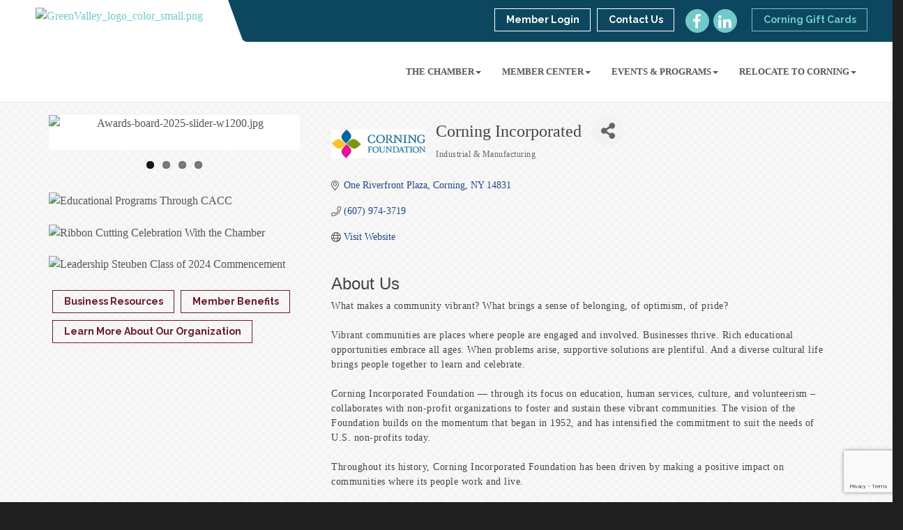

--- FILE ---
content_type: text/html; charset=utf-8
request_url: https://www.google.com/recaptcha/enterprise/anchor?ar=1&k=6LfI_T8rAAAAAMkWHrLP_GfSf3tLy9tKa839wcWa&co=aHR0cHM6Ly93d3cuY29ybmluZ255LmNvbTo0NDM.&hl=en&v=N67nZn4AqZkNcbeMu4prBgzg&size=invisible&anchor-ms=20000&execute-ms=30000&cb=ih5irjet9ncq
body_size: 48622
content:
<!DOCTYPE HTML><html dir="ltr" lang="en"><head><meta http-equiv="Content-Type" content="text/html; charset=UTF-8">
<meta http-equiv="X-UA-Compatible" content="IE=edge">
<title>reCAPTCHA</title>
<style type="text/css">
/* cyrillic-ext */
@font-face {
  font-family: 'Roboto';
  font-style: normal;
  font-weight: 400;
  font-stretch: 100%;
  src: url(//fonts.gstatic.com/s/roboto/v48/KFO7CnqEu92Fr1ME7kSn66aGLdTylUAMa3GUBHMdazTgWw.woff2) format('woff2');
  unicode-range: U+0460-052F, U+1C80-1C8A, U+20B4, U+2DE0-2DFF, U+A640-A69F, U+FE2E-FE2F;
}
/* cyrillic */
@font-face {
  font-family: 'Roboto';
  font-style: normal;
  font-weight: 400;
  font-stretch: 100%;
  src: url(//fonts.gstatic.com/s/roboto/v48/KFO7CnqEu92Fr1ME7kSn66aGLdTylUAMa3iUBHMdazTgWw.woff2) format('woff2');
  unicode-range: U+0301, U+0400-045F, U+0490-0491, U+04B0-04B1, U+2116;
}
/* greek-ext */
@font-face {
  font-family: 'Roboto';
  font-style: normal;
  font-weight: 400;
  font-stretch: 100%;
  src: url(//fonts.gstatic.com/s/roboto/v48/KFO7CnqEu92Fr1ME7kSn66aGLdTylUAMa3CUBHMdazTgWw.woff2) format('woff2');
  unicode-range: U+1F00-1FFF;
}
/* greek */
@font-face {
  font-family: 'Roboto';
  font-style: normal;
  font-weight: 400;
  font-stretch: 100%;
  src: url(//fonts.gstatic.com/s/roboto/v48/KFO7CnqEu92Fr1ME7kSn66aGLdTylUAMa3-UBHMdazTgWw.woff2) format('woff2');
  unicode-range: U+0370-0377, U+037A-037F, U+0384-038A, U+038C, U+038E-03A1, U+03A3-03FF;
}
/* math */
@font-face {
  font-family: 'Roboto';
  font-style: normal;
  font-weight: 400;
  font-stretch: 100%;
  src: url(//fonts.gstatic.com/s/roboto/v48/KFO7CnqEu92Fr1ME7kSn66aGLdTylUAMawCUBHMdazTgWw.woff2) format('woff2');
  unicode-range: U+0302-0303, U+0305, U+0307-0308, U+0310, U+0312, U+0315, U+031A, U+0326-0327, U+032C, U+032F-0330, U+0332-0333, U+0338, U+033A, U+0346, U+034D, U+0391-03A1, U+03A3-03A9, U+03B1-03C9, U+03D1, U+03D5-03D6, U+03F0-03F1, U+03F4-03F5, U+2016-2017, U+2034-2038, U+203C, U+2040, U+2043, U+2047, U+2050, U+2057, U+205F, U+2070-2071, U+2074-208E, U+2090-209C, U+20D0-20DC, U+20E1, U+20E5-20EF, U+2100-2112, U+2114-2115, U+2117-2121, U+2123-214F, U+2190, U+2192, U+2194-21AE, U+21B0-21E5, U+21F1-21F2, U+21F4-2211, U+2213-2214, U+2216-22FF, U+2308-230B, U+2310, U+2319, U+231C-2321, U+2336-237A, U+237C, U+2395, U+239B-23B7, U+23D0, U+23DC-23E1, U+2474-2475, U+25AF, U+25B3, U+25B7, U+25BD, U+25C1, U+25CA, U+25CC, U+25FB, U+266D-266F, U+27C0-27FF, U+2900-2AFF, U+2B0E-2B11, U+2B30-2B4C, U+2BFE, U+3030, U+FF5B, U+FF5D, U+1D400-1D7FF, U+1EE00-1EEFF;
}
/* symbols */
@font-face {
  font-family: 'Roboto';
  font-style: normal;
  font-weight: 400;
  font-stretch: 100%;
  src: url(//fonts.gstatic.com/s/roboto/v48/KFO7CnqEu92Fr1ME7kSn66aGLdTylUAMaxKUBHMdazTgWw.woff2) format('woff2');
  unicode-range: U+0001-000C, U+000E-001F, U+007F-009F, U+20DD-20E0, U+20E2-20E4, U+2150-218F, U+2190, U+2192, U+2194-2199, U+21AF, U+21E6-21F0, U+21F3, U+2218-2219, U+2299, U+22C4-22C6, U+2300-243F, U+2440-244A, U+2460-24FF, U+25A0-27BF, U+2800-28FF, U+2921-2922, U+2981, U+29BF, U+29EB, U+2B00-2BFF, U+4DC0-4DFF, U+FFF9-FFFB, U+10140-1018E, U+10190-1019C, U+101A0, U+101D0-101FD, U+102E0-102FB, U+10E60-10E7E, U+1D2C0-1D2D3, U+1D2E0-1D37F, U+1F000-1F0FF, U+1F100-1F1AD, U+1F1E6-1F1FF, U+1F30D-1F30F, U+1F315, U+1F31C, U+1F31E, U+1F320-1F32C, U+1F336, U+1F378, U+1F37D, U+1F382, U+1F393-1F39F, U+1F3A7-1F3A8, U+1F3AC-1F3AF, U+1F3C2, U+1F3C4-1F3C6, U+1F3CA-1F3CE, U+1F3D4-1F3E0, U+1F3ED, U+1F3F1-1F3F3, U+1F3F5-1F3F7, U+1F408, U+1F415, U+1F41F, U+1F426, U+1F43F, U+1F441-1F442, U+1F444, U+1F446-1F449, U+1F44C-1F44E, U+1F453, U+1F46A, U+1F47D, U+1F4A3, U+1F4B0, U+1F4B3, U+1F4B9, U+1F4BB, U+1F4BF, U+1F4C8-1F4CB, U+1F4D6, U+1F4DA, U+1F4DF, U+1F4E3-1F4E6, U+1F4EA-1F4ED, U+1F4F7, U+1F4F9-1F4FB, U+1F4FD-1F4FE, U+1F503, U+1F507-1F50B, U+1F50D, U+1F512-1F513, U+1F53E-1F54A, U+1F54F-1F5FA, U+1F610, U+1F650-1F67F, U+1F687, U+1F68D, U+1F691, U+1F694, U+1F698, U+1F6AD, U+1F6B2, U+1F6B9-1F6BA, U+1F6BC, U+1F6C6-1F6CF, U+1F6D3-1F6D7, U+1F6E0-1F6EA, U+1F6F0-1F6F3, U+1F6F7-1F6FC, U+1F700-1F7FF, U+1F800-1F80B, U+1F810-1F847, U+1F850-1F859, U+1F860-1F887, U+1F890-1F8AD, U+1F8B0-1F8BB, U+1F8C0-1F8C1, U+1F900-1F90B, U+1F93B, U+1F946, U+1F984, U+1F996, U+1F9E9, U+1FA00-1FA6F, U+1FA70-1FA7C, U+1FA80-1FA89, U+1FA8F-1FAC6, U+1FACE-1FADC, U+1FADF-1FAE9, U+1FAF0-1FAF8, U+1FB00-1FBFF;
}
/* vietnamese */
@font-face {
  font-family: 'Roboto';
  font-style: normal;
  font-weight: 400;
  font-stretch: 100%;
  src: url(//fonts.gstatic.com/s/roboto/v48/KFO7CnqEu92Fr1ME7kSn66aGLdTylUAMa3OUBHMdazTgWw.woff2) format('woff2');
  unicode-range: U+0102-0103, U+0110-0111, U+0128-0129, U+0168-0169, U+01A0-01A1, U+01AF-01B0, U+0300-0301, U+0303-0304, U+0308-0309, U+0323, U+0329, U+1EA0-1EF9, U+20AB;
}
/* latin-ext */
@font-face {
  font-family: 'Roboto';
  font-style: normal;
  font-weight: 400;
  font-stretch: 100%;
  src: url(//fonts.gstatic.com/s/roboto/v48/KFO7CnqEu92Fr1ME7kSn66aGLdTylUAMa3KUBHMdazTgWw.woff2) format('woff2');
  unicode-range: U+0100-02BA, U+02BD-02C5, U+02C7-02CC, U+02CE-02D7, U+02DD-02FF, U+0304, U+0308, U+0329, U+1D00-1DBF, U+1E00-1E9F, U+1EF2-1EFF, U+2020, U+20A0-20AB, U+20AD-20C0, U+2113, U+2C60-2C7F, U+A720-A7FF;
}
/* latin */
@font-face {
  font-family: 'Roboto';
  font-style: normal;
  font-weight: 400;
  font-stretch: 100%;
  src: url(//fonts.gstatic.com/s/roboto/v48/KFO7CnqEu92Fr1ME7kSn66aGLdTylUAMa3yUBHMdazQ.woff2) format('woff2');
  unicode-range: U+0000-00FF, U+0131, U+0152-0153, U+02BB-02BC, U+02C6, U+02DA, U+02DC, U+0304, U+0308, U+0329, U+2000-206F, U+20AC, U+2122, U+2191, U+2193, U+2212, U+2215, U+FEFF, U+FFFD;
}
/* cyrillic-ext */
@font-face {
  font-family: 'Roboto';
  font-style: normal;
  font-weight: 500;
  font-stretch: 100%;
  src: url(//fonts.gstatic.com/s/roboto/v48/KFO7CnqEu92Fr1ME7kSn66aGLdTylUAMa3GUBHMdazTgWw.woff2) format('woff2');
  unicode-range: U+0460-052F, U+1C80-1C8A, U+20B4, U+2DE0-2DFF, U+A640-A69F, U+FE2E-FE2F;
}
/* cyrillic */
@font-face {
  font-family: 'Roboto';
  font-style: normal;
  font-weight: 500;
  font-stretch: 100%;
  src: url(//fonts.gstatic.com/s/roboto/v48/KFO7CnqEu92Fr1ME7kSn66aGLdTylUAMa3iUBHMdazTgWw.woff2) format('woff2');
  unicode-range: U+0301, U+0400-045F, U+0490-0491, U+04B0-04B1, U+2116;
}
/* greek-ext */
@font-face {
  font-family: 'Roboto';
  font-style: normal;
  font-weight: 500;
  font-stretch: 100%;
  src: url(//fonts.gstatic.com/s/roboto/v48/KFO7CnqEu92Fr1ME7kSn66aGLdTylUAMa3CUBHMdazTgWw.woff2) format('woff2');
  unicode-range: U+1F00-1FFF;
}
/* greek */
@font-face {
  font-family: 'Roboto';
  font-style: normal;
  font-weight: 500;
  font-stretch: 100%;
  src: url(//fonts.gstatic.com/s/roboto/v48/KFO7CnqEu92Fr1ME7kSn66aGLdTylUAMa3-UBHMdazTgWw.woff2) format('woff2');
  unicode-range: U+0370-0377, U+037A-037F, U+0384-038A, U+038C, U+038E-03A1, U+03A3-03FF;
}
/* math */
@font-face {
  font-family: 'Roboto';
  font-style: normal;
  font-weight: 500;
  font-stretch: 100%;
  src: url(//fonts.gstatic.com/s/roboto/v48/KFO7CnqEu92Fr1ME7kSn66aGLdTylUAMawCUBHMdazTgWw.woff2) format('woff2');
  unicode-range: U+0302-0303, U+0305, U+0307-0308, U+0310, U+0312, U+0315, U+031A, U+0326-0327, U+032C, U+032F-0330, U+0332-0333, U+0338, U+033A, U+0346, U+034D, U+0391-03A1, U+03A3-03A9, U+03B1-03C9, U+03D1, U+03D5-03D6, U+03F0-03F1, U+03F4-03F5, U+2016-2017, U+2034-2038, U+203C, U+2040, U+2043, U+2047, U+2050, U+2057, U+205F, U+2070-2071, U+2074-208E, U+2090-209C, U+20D0-20DC, U+20E1, U+20E5-20EF, U+2100-2112, U+2114-2115, U+2117-2121, U+2123-214F, U+2190, U+2192, U+2194-21AE, U+21B0-21E5, U+21F1-21F2, U+21F4-2211, U+2213-2214, U+2216-22FF, U+2308-230B, U+2310, U+2319, U+231C-2321, U+2336-237A, U+237C, U+2395, U+239B-23B7, U+23D0, U+23DC-23E1, U+2474-2475, U+25AF, U+25B3, U+25B7, U+25BD, U+25C1, U+25CA, U+25CC, U+25FB, U+266D-266F, U+27C0-27FF, U+2900-2AFF, U+2B0E-2B11, U+2B30-2B4C, U+2BFE, U+3030, U+FF5B, U+FF5D, U+1D400-1D7FF, U+1EE00-1EEFF;
}
/* symbols */
@font-face {
  font-family: 'Roboto';
  font-style: normal;
  font-weight: 500;
  font-stretch: 100%;
  src: url(//fonts.gstatic.com/s/roboto/v48/KFO7CnqEu92Fr1ME7kSn66aGLdTylUAMaxKUBHMdazTgWw.woff2) format('woff2');
  unicode-range: U+0001-000C, U+000E-001F, U+007F-009F, U+20DD-20E0, U+20E2-20E4, U+2150-218F, U+2190, U+2192, U+2194-2199, U+21AF, U+21E6-21F0, U+21F3, U+2218-2219, U+2299, U+22C4-22C6, U+2300-243F, U+2440-244A, U+2460-24FF, U+25A0-27BF, U+2800-28FF, U+2921-2922, U+2981, U+29BF, U+29EB, U+2B00-2BFF, U+4DC0-4DFF, U+FFF9-FFFB, U+10140-1018E, U+10190-1019C, U+101A0, U+101D0-101FD, U+102E0-102FB, U+10E60-10E7E, U+1D2C0-1D2D3, U+1D2E0-1D37F, U+1F000-1F0FF, U+1F100-1F1AD, U+1F1E6-1F1FF, U+1F30D-1F30F, U+1F315, U+1F31C, U+1F31E, U+1F320-1F32C, U+1F336, U+1F378, U+1F37D, U+1F382, U+1F393-1F39F, U+1F3A7-1F3A8, U+1F3AC-1F3AF, U+1F3C2, U+1F3C4-1F3C6, U+1F3CA-1F3CE, U+1F3D4-1F3E0, U+1F3ED, U+1F3F1-1F3F3, U+1F3F5-1F3F7, U+1F408, U+1F415, U+1F41F, U+1F426, U+1F43F, U+1F441-1F442, U+1F444, U+1F446-1F449, U+1F44C-1F44E, U+1F453, U+1F46A, U+1F47D, U+1F4A3, U+1F4B0, U+1F4B3, U+1F4B9, U+1F4BB, U+1F4BF, U+1F4C8-1F4CB, U+1F4D6, U+1F4DA, U+1F4DF, U+1F4E3-1F4E6, U+1F4EA-1F4ED, U+1F4F7, U+1F4F9-1F4FB, U+1F4FD-1F4FE, U+1F503, U+1F507-1F50B, U+1F50D, U+1F512-1F513, U+1F53E-1F54A, U+1F54F-1F5FA, U+1F610, U+1F650-1F67F, U+1F687, U+1F68D, U+1F691, U+1F694, U+1F698, U+1F6AD, U+1F6B2, U+1F6B9-1F6BA, U+1F6BC, U+1F6C6-1F6CF, U+1F6D3-1F6D7, U+1F6E0-1F6EA, U+1F6F0-1F6F3, U+1F6F7-1F6FC, U+1F700-1F7FF, U+1F800-1F80B, U+1F810-1F847, U+1F850-1F859, U+1F860-1F887, U+1F890-1F8AD, U+1F8B0-1F8BB, U+1F8C0-1F8C1, U+1F900-1F90B, U+1F93B, U+1F946, U+1F984, U+1F996, U+1F9E9, U+1FA00-1FA6F, U+1FA70-1FA7C, U+1FA80-1FA89, U+1FA8F-1FAC6, U+1FACE-1FADC, U+1FADF-1FAE9, U+1FAF0-1FAF8, U+1FB00-1FBFF;
}
/* vietnamese */
@font-face {
  font-family: 'Roboto';
  font-style: normal;
  font-weight: 500;
  font-stretch: 100%;
  src: url(//fonts.gstatic.com/s/roboto/v48/KFO7CnqEu92Fr1ME7kSn66aGLdTylUAMa3OUBHMdazTgWw.woff2) format('woff2');
  unicode-range: U+0102-0103, U+0110-0111, U+0128-0129, U+0168-0169, U+01A0-01A1, U+01AF-01B0, U+0300-0301, U+0303-0304, U+0308-0309, U+0323, U+0329, U+1EA0-1EF9, U+20AB;
}
/* latin-ext */
@font-face {
  font-family: 'Roboto';
  font-style: normal;
  font-weight: 500;
  font-stretch: 100%;
  src: url(//fonts.gstatic.com/s/roboto/v48/KFO7CnqEu92Fr1ME7kSn66aGLdTylUAMa3KUBHMdazTgWw.woff2) format('woff2');
  unicode-range: U+0100-02BA, U+02BD-02C5, U+02C7-02CC, U+02CE-02D7, U+02DD-02FF, U+0304, U+0308, U+0329, U+1D00-1DBF, U+1E00-1E9F, U+1EF2-1EFF, U+2020, U+20A0-20AB, U+20AD-20C0, U+2113, U+2C60-2C7F, U+A720-A7FF;
}
/* latin */
@font-face {
  font-family: 'Roboto';
  font-style: normal;
  font-weight: 500;
  font-stretch: 100%;
  src: url(//fonts.gstatic.com/s/roboto/v48/KFO7CnqEu92Fr1ME7kSn66aGLdTylUAMa3yUBHMdazQ.woff2) format('woff2');
  unicode-range: U+0000-00FF, U+0131, U+0152-0153, U+02BB-02BC, U+02C6, U+02DA, U+02DC, U+0304, U+0308, U+0329, U+2000-206F, U+20AC, U+2122, U+2191, U+2193, U+2212, U+2215, U+FEFF, U+FFFD;
}
/* cyrillic-ext */
@font-face {
  font-family: 'Roboto';
  font-style: normal;
  font-weight: 900;
  font-stretch: 100%;
  src: url(//fonts.gstatic.com/s/roboto/v48/KFO7CnqEu92Fr1ME7kSn66aGLdTylUAMa3GUBHMdazTgWw.woff2) format('woff2');
  unicode-range: U+0460-052F, U+1C80-1C8A, U+20B4, U+2DE0-2DFF, U+A640-A69F, U+FE2E-FE2F;
}
/* cyrillic */
@font-face {
  font-family: 'Roboto';
  font-style: normal;
  font-weight: 900;
  font-stretch: 100%;
  src: url(//fonts.gstatic.com/s/roboto/v48/KFO7CnqEu92Fr1ME7kSn66aGLdTylUAMa3iUBHMdazTgWw.woff2) format('woff2');
  unicode-range: U+0301, U+0400-045F, U+0490-0491, U+04B0-04B1, U+2116;
}
/* greek-ext */
@font-face {
  font-family: 'Roboto';
  font-style: normal;
  font-weight: 900;
  font-stretch: 100%;
  src: url(//fonts.gstatic.com/s/roboto/v48/KFO7CnqEu92Fr1ME7kSn66aGLdTylUAMa3CUBHMdazTgWw.woff2) format('woff2');
  unicode-range: U+1F00-1FFF;
}
/* greek */
@font-face {
  font-family: 'Roboto';
  font-style: normal;
  font-weight: 900;
  font-stretch: 100%;
  src: url(//fonts.gstatic.com/s/roboto/v48/KFO7CnqEu92Fr1ME7kSn66aGLdTylUAMa3-UBHMdazTgWw.woff2) format('woff2');
  unicode-range: U+0370-0377, U+037A-037F, U+0384-038A, U+038C, U+038E-03A1, U+03A3-03FF;
}
/* math */
@font-face {
  font-family: 'Roboto';
  font-style: normal;
  font-weight: 900;
  font-stretch: 100%;
  src: url(//fonts.gstatic.com/s/roboto/v48/KFO7CnqEu92Fr1ME7kSn66aGLdTylUAMawCUBHMdazTgWw.woff2) format('woff2');
  unicode-range: U+0302-0303, U+0305, U+0307-0308, U+0310, U+0312, U+0315, U+031A, U+0326-0327, U+032C, U+032F-0330, U+0332-0333, U+0338, U+033A, U+0346, U+034D, U+0391-03A1, U+03A3-03A9, U+03B1-03C9, U+03D1, U+03D5-03D6, U+03F0-03F1, U+03F4-03F5, U+2016-2017, U+2034-2038, U+203C, U+2040, U+2043, U+2047, U+2050, U+2057, U+205F, U+2070-2071, U+2074-208E, U+2090-209C, U+20D0-20DC, U+20E1, U+20E5-20EF, U+2100-2112, U+2114-2115, U+2117-2121, U+2123-214F, U+2190, U+2192, U+2194-21AE, U+21B0-21E5, U+21F1-21F2, U+21F4-2211, U+2213-2214, U+2216-22FF, U+2308-230B, U+2310, U+2319, U+231C-2321, U+2336-237A, U+237C, U+2395, U+239B-23B7, U+23D0, U+23DC-23E1, U+2474-2475, U+25AF, U+25B3, U+25B7, U+25BD, U+25C1, U+25CA, U+25CC, U+25FB, U+266D-266F, U+27C0-27FF, U+2900-2AFF, U+2B0E-2B11, U+2B30-2B4C, U+2BFE, U+3030, U+FF5B, U+FF5D, U+1D400-1D7FF, U+1EE00-1EEFF;
}
/* symbols */
@font-face {
  font-family: 'Roboto';
  font-style: normal;
  font-weight: 900;
  font-stretch: 100%;
  src: url(//fonts.gstatic.com/s/roboto/v48/KFO7CnqEu92Fr1ME7kSn66aGLdTylUAMaxKUBHMdazTgWw.woff2) format('woff2');
  unicode-range: U+0001-000C, U+000E-001F, U+007F-009F, U+20DD-20E0, U+20E2-20E4, U+2150-218F, U+2190, U+2192, U+2194-2199, U+21AF, U+21E6-21F0, U+21F3, U+2218-2219, U+2299, U+22C4-22C6, U+2300-243F, U+2440-244A, U+2460-24FF, U+25A0-27BF, U+2800-28FF, U+2921-2922, U+2981, U+29BF, U+29EB, U+2B00-2BFF, U+4DC0-4DFF, U+FFF9-FFFB, U+10140-1018E, U+10190-1019C, U+101A0, U+101D0-101FD, U+102E0-102FB, U+10E60-10E7E, U+1D2C0-1D2D3, U+1D2E0-1D37F, U+1F000-1F0FF, U+1F100-1F1AD, U+1F1E6-1F1FF, U+1F30D-1F30F, U+1F315, U+1F31C, U+1F31E, U+1F320-1F32C, U+1F336, U+1F378, U+1F37D, U+1F382, U+1F393-1F39F, U+1F3A7-1F3A8, U+1F3AC-1F3AF, U+1F3C2, U+1F3C4-1F3C6, U+1F3CA-1F3CE, U+1F3D4-1F3E0, U+1F3ED, U+1F3F1-1F3F3, U+1F3F5-1F3F7, U+1F408, U+1F415, U+1F41F, U+1F426, U+1F43F, U+1F441-1F442, U+1F444, U+1F446-1F449, U+1F44C-1F44E, U+1F453, U+1F46A, U+1F47D, U+1F4A3, U+1F4B0, U+1F4B3, U+1F4B9, U+1F4BB, U+1F4BF, U+1F4C8-1F4CB, U+1F4D6, U+1F4DA, U+1F4DF, U+1F4E3-1F4E6, U+1F4EA-1F4ED, U+1F4F7, U+1F4F9-1F4FB, U+1F4FD-1F4FE, U+1F503, U+1F507-1F50B, U+1F50D, U+1F512-1F513, U+1F53E-1F54A, U+1F54F-1F5FA, U+1F610, U+1F650-1F67F, U+1F687, U+1F68D, U+1F691, U+1F694, U+1F698, U+1F6AD, U+1F6B2, U+1F6B9-1F6BA, U+1F6BC, U+1F6C6-1F6CF, U+1F6D3-1F6D7, U+1F6E0-1F6EA, U+1F6F0-1F6F3, U+1F6F7-1F6FC, U+1F700-1F7FF, U+1F800-1F80B, U+1F810-1F847, U+1F850-1F859, U+1F860-1F887, U+1F890-1F8AD, U+1F8B0-1F8BB, U+1F8C0-1F8C1, U+1F900-1F90B, U+1F93B, U+1F946, U+1F984, U+1F996, U+1F9E9, U+1FA00-1FA6F, U+1FA70-1FA7C, U+1FA80-1FA89, U+1FA8F-1FAC6, U+1FACE-1FADC, U+1FADF-1FAE9, U+1FAF0-1FAF8, U+1FB00-1FBFF;
}
/* vietnamese */
@font-face {
  font-family: 'Roboto';
  font-style: normal;
  font-weight: 900;
  font-stretch: 100%;
  src: url(//fonts.gstatic.com/s/roboto/v48/KFO7CnqEu92Fr1ME7kSn66aGLdTylUAMa3OUBHMdazTgWw.woff2) format('woff2');
  unicode-range: U+0102-0103, U+0110-0111, U+0128-0129, U+0168-0169, U+01A0-01A1, U+01AF-01B0, U+0300-0301, U+0303-0304, U+0308-0309, U+0323, U+0329, U+1EA0-1EF9, U+20AB;
}
/* latin-ext */
@font-face {
  font-family: 'Roboto';
  font-style: normal;
  font-weight: 900;
  font-stretch: 100%;
  src: url(//fonts.gstatic.com/s/roboto/v48/KFO7CnqEu92Fr1ME7kSn66aGLdTylUAMa3KUBHMdazTgWw.woff2) format('woff2');
  unicode-range: U+0100-02BA, U+02BD-02C5, U+02C7-02CC, U+02CE-02D7, U+02DD-02FF, U+0304, U+0308, U+0329, U+1D00-1DBF, U+1E00-1E9F, U+1EF2-1EFF, U+2020, U+20A0-20AB, U+20AD-20C0, U+2113, U+2C60-2C7F, U+A720-A7FF;
}
/* latin */
@font-face {
  font-family: 'Roboto';
  font-style: normal;
  font-weight: 900;
  font-stretch: 100%;
  src: url(//fonts.gstatic.com/s/roboto/v48/KFO7CnqEu92Fr1ME7kSn66aGLdTylUAMa3yUBHMdazQ.woff2) format('woff2');
  unicode-range: U+0000-00FF, U+0131, U+0152-0153, U+02BB-02BC, U+02C6, U+02DA, U+02DC, U+0304, U+0308, U+0329, U+2000-206F, U+20AC, U+2122, U+2191, U+2193, U+2212, U+2215, U+FEFF, U+FFFD;
}

</style>
<link rel="stylesheet" type="text/css" href="https://www.gstatic.com/recaptcha/releases/N67nZn4AqZkNcbeMu4prBgzg/styles__ltr.css">
<script nonce="m-Ky1C6gQNlctwUvXFDORQ" type="text/javascript">window['__recaptcha_api'] = 'https://www.google.com/recaptcha/enterprise/';</script>
<script type="text/javascript" src="https://www.gstatic.com/recaptcha/releases/N67nZn4AqZkNcbeMu4prBgzg/recaptcha__en.js" nonce="m-Ky1C6gQNlctwUvXFDORQ">
      
    </script></head>
<body><div id="rc-anchor-alert" class="rc-anchor-alert"></div>
<input type="hidden" id="recaptcha-token" value="[base64]">
<script type="text/javascript" nonce="m-Ky1C6gQNlctwUvXFDORQ">
      recaptcha.anchor.Main.init("[\x22ainput\x22,[\x22bgdata\x22,\x22\x22,\[base64]/[base64]/[base64]/[base64]/[base64]/UltsKytdPUU6KEU8MjA0OD9SW2wrK109RT4+NnwxOTI6KChFJjY0NTEyKT09NTUyOTYmJk0rMTxjLmxlbmd0aCYmKGMuY2hhckNvZGVBdChNKzEpJjY0NTEyKT09NTYzMjA/[base64]/[base64]/[base64]/[base64]/[base64]/[base64]/[base64]\x22,\[base64]\\u003d\\u003d\x22,\x22YcK5wow7S8Kpw5ArwrzChx0Vwoh2w4nDgAvDvDshIcOwFMOEYCdzwoMmdsKYHMOadxp7KmDDvQ3DgmDCgx/[base64]/P8KrKsOIw5rCicOKclTDgMK9w4/DlA4dwoB2w6/CjsK+LMKgMMOwLwZfwrtwW8OvAG8Xwr3DtwLDulBdwqpuOATDisKXBHt/DC7DncOWwpcbMcKWw5/CvcO/[base64]/Dm1NzDzbCrhV8UsObIcOHw73DusOBwrXCgBTCgVLDhE9+w7fCqDfCoMO6wrnDggvDksKRwodWw7Fbw70Ow5MOKSvCjCPDpXcew4/Cmy5hL8OcwrUHwrp5BsK8w5jCjMOGB8KZwqjDthnClCTCkhvDiMKjJQAwwrl/dHwewrDDj04BFgnCp8KbH8KtK1HDssO/c8OtXMKIXUXDsgrCmMOjaXISfsOeVsKlwqnDv13DvXUTwo3DsMOHc8OAw6nCn1fDr8Odw7vDoMKTCsOuwqXDjyBVw6RUPcKzw4fDumlybULDhhtDw77CusK4csOPw7jDg8KeMMK6w6R/[base64]/CjiDDq8Kdbh8Vw6DDjDhwwqTCvcOXChjDq8OqUsKdwqRTSsKKw7pFDhbDhGHDkzjDlGJCwrA7w6YTacKZw5FAwrt3FDdgw7DCpi3DinAKw6EjaS/Cs8KMRBQrwosxW8KJRMOLwrjDt8KuZ1h4wrU3wpsKMcOYw7QxLsKXw5RSd8K8wqtrTMOkwqEdIsKCB8OpNMKmDsOQK8OaBxfCkcKaw5phwqHDkSzCjEbCtsKHwrEoJU0Zcm/Cq8O8wrbDoBzCpMKSSsKlMigvb8KCwrhwJ8OfwpEAdMOyw4d3Y8OpAsOCw5YnCMK/[base64]/Dt1Y0fsOnLhZTQMKWwrYOw7nCmMOHWQjDtB/DkzzDrsOpISPCqsOowqHDnEDCmMOhwrzDlQ5Kw6DDl8OkIzM6wrxjw58gXgrCowEIYsO1woA6wrTDhBVowpZ6SMOVCsKJwo7CisObwpTCpG1mwoJRwqbChMO0wqbCrnjDu8OMBcKjwo/CoSwQHEwlTzDCiMKow5taw4BDwqcaPsKYLsKCwpDDoQfCv10XwrZ3MG/Du8Kgwq5CemZbLcOPwrM3fsKdZEpnw6I+wqB9GQHCnMOPwpHCicO/agp8w5PCksKGwpLCulHDlEjDrynCpsO0w45ew7klw6/[base64]/DtcOTaWZjJ8KCwrrCmMKUw6jDq8OuwrDDksOzw5HCsFZAT8K5wrskUxonw5rDlzjDm8ORw7/[base64]/woZ+H2TDrcK8w67CicKyXiUmFQ0ywrY9YMKjwoBoesKOwr/Dq8Okw6HDtsKtw6sUw7bDsMONwrl0w65Dw5PDkCghCsKRPEk3woPCu8KTwqNCw6Bww5LDmBQhaMKIEMOeE0IFDX9sCXI9eDLCrgPDtQXCocKSw6Yuw4/Ci8KiQktAeAtrw4pDCMK+w7DDj8O6woIqdsOOw7NzWsOgw55df8OXNELCvMKHSz3CjMONPGoeN8OowqdZMAtBF1DCqcOpTlACDDzCv0Frw5XCjRAIwo/Cp0zCnD5ww7bDkcOifEfDhMOILMKDwrNQI8OFw6Rhw6pSw4DCpMOZwoB1fzDDg8KYVXIbwpXCqFBBE8O2ODjDr05gYm3DnsKDMwfCi8KFw4AMw7LDu8K6d8OQJzLCg8OGLm0uHRkZAsOSeCNSw7JlBMOOw7jCtFZkJzHCmC/Cmz40f8KBwqFqW0RJbh/CrsKww44IJsKCeMOgaTgbw4lKwpHCszXCmMK2w7bDtcK6w6PDoRgcwojCt2lwwqHDtMKqZMKgwo3CvsKQVBbDo8KfbMOnKsKfw7RZJ8K8LGzCssKjBxbDkMO2wpLDtsOZO8KIw7vDk1LCuMO+VcK/wpkuGS/DucOhKcOvwopgwpBDw5UpT8K9f1BnwrdNw6cAHMKWw5/DjmYoV8OcbxhPwrjDr8OkwpNCw70pw4VrwrbDjsKhVMOeL8O9wrNUw73Cr2XCu8O1S2F/[base64]/[base64]/ChMKhw6tVwp/DhMOrw7thw7/DpHM9w7leEcKGJcO2NsOfwqrCg8ObKBbDkhpKwoAiw7lLwpBCwppEPcOKworCqgQNTcO1PUnCrsKsOnrCqmdYWBPCrRfChhvDq8Kkw5s/wohKOhjDhx4YwrvDn8K5w6BofsK/UhfDpB/DvsOmwoU8UsOWw65SAcOtw6zClsKpw77DlsKfwqh+w6gIdcO/wpIVwr3CoDJWMsKKw53CkSwlw6rCvcKLCAJ5w6N6wpvCjsKtwogaLsKtwroawqPDrsOXVMKNF8Otw7UVKzDCnsOcw5NNCBPDgUvCrwoQw4rCnGUywpTDgsO+NsKGPj4ewobDhMKUIU3DkcKZIGbCknLDoCrDsCAoWcOJBMKfWcOow79lw7FPw6bDjcKJwpfCkx/CpcOFwoQfw7LDhn/DgwpJMhQhAjnCkMKDwo4oHMOiwpp5wogQwphaYsOkw43ClMOrMzp5KcKTwp9fw6vDlQQcMMO3GFDCnMO5L8KdccOew5Jyw4BXAcOQPMKkM8Oqw4DDksKMw5fCq8OCHB/CisOAwpoMw4TDohNzw6Nvw7HDjR4bwrXCiXV+wp7DkcOCNhYGH8Khw5BCHn/[base64]/CrsKhwpnCqcK/PQrDoh7CuMKKHcOdDnkyAXk/w4PDqMOXw4UHwq94w5xNw40oDFxfEDYSw67ClU1Te8OtwrjCoMOlcwPDpMOxZHYXw79MBsOPw4PDhMKlw6IKGnM/w5YvJcK3CQXDpsK0wqUQw7jCiMOBBMKgEsOPZMKJM8Kmw6fDhMO4wqPDiTLCoMONE8KXwrgiXUjDvB3Ch8Odw6vCvMOYw63CimTCkcORwqExVcK/SsK9aFJLw5h3w5wqQnkCCMObegjDuTPDsMOaRhDChG/Dm3tbScOxwqnCjcOKw45Sw4JLw5R0A8OOe8KwcsKIw5MEe8Khwpg9dSXCmcKnTsKFw6/DgMOKHMKdfwbDqEMXw4xEeizCnSM+JMOfwq/DikvDqRlKAcO3aGbCsQzCusOXb8K6woLCglc3PMKwIsK7wow+woTDplDDiwcfw4vDkcKHXMOPGcOuwpJGw6JEMMO+OSgGw78WFjjDpMK7w6ZKMcOywpXDpWxpAMOPwpPDksOrw7TDmlI2SsK/D8Kcw7tjNBNIw4E4wqvDksKmwpkwbg7CoizDp8KAw6hVwrpbwqbCtRNRBcOyQTRsw5/DhFLDiMOZw5ZnwpvCiMOsBkF/[base64]/DmE1/[base64]/CqBTCqH94IsOSw77Dmg5Yw7rChsOSIWg0w4vCkcKhS1LCkkEKw55VRMKPccKtw4vDlkLDgcKrwqXCpsKfwplKbcOSwrLDrBNmw4/[base64]/wrHDr8KgH8KBw7/Cg8Orwp3DlkzDrRFIw5hmDMKxwrvCsMKBeMK+w63DqcOWfht6w4/DvsOJBcKHI8KLwoohYsOLPcKaw7ducsKSWh9TwrrDlcOfFhMrDsOpwqDCoBhMdTfChcOZM8KSXm0if2rDqcKLBDpeTGgdJcK7VgPDjMOOUsOALMO8wr/Cg8KeejzCtBJzw7HDjMOmwo/CjMOATjLDt1nCjsOPwp0YSx7Ci8OowqjCjMK2G8Kqw7E/DC7Cn2ASFD/DvcKfCAzDsAPDogtUwqQsezfCrHQdw5vDrCtywqnCncOww5nCiwjCgMORw4hdwrnDj8O7w49hwpJCwozDqR3CmcOFJm4UUMK5TAweOsOiwp/Ci8KHw7LCh8Kbw6PCssKhSHvDmMOFwofCpMONP1dyw5d5Mg5GAMOEFsOYYcOywpZSw4U4RioEwpvDtFZZwpFxw7jCuBA9wrPCucOowqvChARCVgxZcCzCs8OkFCIzwoB/X8Onw5VYWsOnGcKcw4jDlDvDpMOpw4fDuwV7wqbDlBvCnMKVV8Kpw4fCqD56wpUnP8Kbw4BkHxbCvxBnMMOOwrvCr8KPw7fCuDIpwoM1CHbDvwfCnnrCh8KSYx81w4jDvcOjwqXDhMOLwozCk8OFAxbCvsKvw4HDtmQtwp3ClFnDs8OsY8K/wpLCtMKrZR/DiFrCq8KeBcKzw6bChD1lwq3Ch8Opwr5sP8KLQnLDr8KeMltTw5nDiQNgbMKXwoZ+e8Opw4tOwrVPw4BEwrN6UcKlw5vDn8KKw7DDucO4KEPDoHfCjFTCnwgSwpjCtDU+PMKgw7NcT8KcRi85ChJ2KsOFw5XDnMKawqbDr8KNT8OYFFA4MMKHf14/w4jDiMKNw4/CuMOBw54/w4F6LsOhwp3DkTrDhn4+w4JVw4F/wqLCll8mIWFuwqZ5w47CssKWSRc9esOaw60jMkJywoNRw7sGLn0YwpTDuUjDk1lNFMKQNkzCssOwOlZnEUfDtcKLwrbCkApXT8Okw6DDthpYEnHDjxjDj30Hwqx2MMK9w7bCnsKZJQ8SwpzCpX3Dkzh2wrsyw4XCu2URaygSwqPClcOsK8KeFz/CpnzDq8KLwp7DnEtDQ8KeamvDlFnCrsOvwr86XTbCs8KXSCsIGDrDnsOOwp9ww4/DgMOiw7bCkcO9wqXCuAfDhkQ/K2ZSw67CicOUJxXDucOOwqViwp/DhMOrwqnCjMOtwqvCmMKtwrbDv8KUEcOpdMOxwrTCp3k+w5LCmSsWVsKDEx8WAMO+w518wqVIw7HDkMOiH2JEwp0CacO/wrJxw6bCjWLChGDCgXcjworCqHQqw6JYOBTCu0vDl8OVB8OpeQM+f8K+RcO/CkzDrzTCj8KiUC/DnsOCwovCiCUwfsOuMcOhw6ppV8Obw67CjDEOw53ClMOubj/DrlbCmsKlw7PDvDjDgHAkcsK0OCfDjGTCv8OPw5UdP8KFbQYdTcKOw4XCogHDoMK3LcOcw7bDk8KBw58mWAHCj0HDvisuw6FbwoPDo8Krw6fCn8K8wojDt1pGQ8K3YUErbmbDpHsiwrvDnlTCq0rCjsO/wqt3w4QIK8OGR8OERsKSw45mXjDDocKrw493XcO9WjzCusKdwozDhcOFTDrCkzwkTsKrw77DiQDDvEjClWbCtcKhN8K9wohGAcO2TiIiOsOiw7PDvMKmwplvVH7DksOvw7PCu2jDshzDlHohOMO5FsOTwoLCpMOEwrjDnirDu8KnVsO5K3/CpcOHwpBHQUrDpjLDkMKeYQ0nw6BQw7xXw4oTw5/[base64]/CtMOrw4BTOcOmIcOnESRANXEYXcKBw7MjwrtkwrRRw6k9w5w6w4Evw63CjcOHBSwVwrpORFvDmsKVHcORw7/CqcKBZMK4KQzDqgTCocOmbC/CmMOlwpnCtMOuYMOFf8OsMsKEbR3DsMKEUwI7wrd6MMOEw7IiwovDjcKTODhHwqQkYsK2fcO5OyDDl0jDgMKrJ8KcesOuVMOEYiNUw7YGwrYgw755csOSw6vClUfDgcOfw7PCucKgw5bCv8KHw6zDssOUw7fDhFdJdXVgX8KLwrw1Y37CrS7DgB/DgMKHCcKXwr5/[base64]/Dhg/CklPCqcOZFsOze1AcdlPCvMOnaS7CtsOOw7HClsOdKyFxwpfClg7Dt8O5w686w6ksGMOMPMKYPsOpDznDmWvChMOYAk5Zw4V/woh0wrvDgAggJFJsBsOPw6QefTPCpMODUsK0A8K5w6htw5XDvCPCqE/CqDXDvsKOfsK2XFo4Oj50JsOCLMOkDMKiGGoEw4TChXDDu8ONbcKLwojCmMOIwrp+b8K5woPCpgXCm8KPwr/CuhB0wpV+w6XCoMKxw5XCuUXDjwEKwp7Cj8Kgw6wpwrXDsRsQwp/CiVBfPcOJGMO3w5Zyw501w5LCrsO2RB1Aw5xdw6nCr07DnkrCr2XDmmYIw6lhbsK6dWDDhBY+cGcEa8KhwrDCuElAw6/DoMOvw5LDqVdzP15ww4zCs1vDlWU/WQ9jRMOEwo0wfMK3w6/[base64]/[base64]/Cg8KeSy40Fi/Dl8Kgeg/[base64]/[base64]/DuDPDgBplAkhJw53DlgPCpsKLMyd3aMKPIQnCu8O9w4nCuTDCn8KKQGx3w45gwplzeXfCvDPDtcOrw7Mpw4LCjQzDuCwpwqLDkSVOEkAUwp8owrPDosKzwrQjw7sdPMKPTi9FEwxFNX/CrcKDwqdMwrY0wqnDk8OXG8KRasKhAHrCh0rDqcOnaiYVC25yw4daX0LChMKLUcKfwo3Do3LCvcKdwoXCi8Knwo3DszzCqcKvVE7DrcOcwqXCqsKcw6XDusKkPA/DnXvDlsOxwpbCocOtbcOPw7zCsUNJJAVBAcOxbk1hCMOpGMOyVmR1wofDscOvbcKURnk/[base64]/CpMOVw507FcK9TcOxe8KcHcOJwopgwo/[base64]/CojjCrCzDoQo/w4fDtsKXwoM/w5o1bxHDvsK8wqjDmcKjdMOoLcKGw50Uw5keSyjDtMKawo3DkSY7f1bCjMK7W8Kyw5YIwoPDuF8aCcOMLMOvaUrCgVMKN2DDvlXDusO8woEVN8KYcsKYw6s5MsK5J8Oiw4HCsk/Cj8OxwrY2MsK2QBkjecOOw6fCnsOyw5zCpH5YwrVDwrvDnDtfGG9kw5nCsn/Dgw41NwkiJ0pfw7TCijBFIzRITsKaw64Ow7LCq8OvHsOQwpUbZ8KRMsKfKgUuw67DuAvDgsKiwpbCmlLDo1/DojY+TgQHNSMJUcK/[base64]/CmMO0IcK3w7Quwr1Zw7gyVcKuDcKPwonDucKeS3N/[base64]/[base64]/[base64]/DimfCvnHCuX4uw5DDgMKXNMK3wod1NhYZwpXChMOUPVPCgUhswpE6w4duNsKTWHIzCcKWFGfDljZQwpwrw5zDjcOZcsKzOMOXwrlVw7rCt8KhacKFD8KlVcO4aUIGw4zDvMKnbyrCl3nDjsK/[base64]/XcOnw6DCoUbDlMKvLzQnBcO+TjsRRcOmGR3DryxWHsKAw5XCk8KVPEXDq3zCocOvwoHChcKaTsKiw5fCrBrCvcKrw4Y/wrQCKCPCkBwgwqRUwrVCGUFqwrHCisKrCsOnS3LDgAsDwp3DqMONw77DoFpgw4PDisKZQMK+VQ9BRCnDvGUubsKqwr/DkRc8OmhnVSfCq1TCqxYhwrtBFADCtCbCu2NaOcO6w7zCnmzDgsOfQGxLw5hAeyVmw6fDkcOsw4Irwp0Nw7Vpw73Dqys8K0jCqmgJV8K/IcKLwrHDnDXCvB7ChSx8DcKSwqwqETnDkMKHwoXDgwDDisOWw6vDqBp7EH/CgD7CgsKqwrxEwpXCoWpkwo/DpUUFw7rDrmILHsOeaMKeJsKkwrJUw5LDvsOREn/[base64]/DssO/wonDjMOvJ8KBw5PDq8KRw5xHMcKlAMOKw4EAwopfw6JZwph+wqLDisOdwoXDi1lSY8KzA8KPwptCw53CtsKTwo8QdDACwr/DgEsuXjrCpU08PMK+w6QxwpfCjzV1woHDqHPDt8OZwpTDvsOqw7bCsMKqw5UQQ8K4ERjCqcOUA8KBeMKBwqUAw4/DmWsBwqvDjlBzw4DDjFZ7cQ7DrmXChsKjwoLDpcOfw7VBDC9+w7PCiMK4f8ORw7pPwqHCvMODw6jDqsO9KsOzwr3CjGk6wooAVlJiw68OecKJRh5YwqAFw7zCtk0Hw5bCv8KKIQ8ody/DthXDj8Oxw6rCkMKjw6R6AklXwpHDvifDncKXWmRMw5nCpsKyw6E9DUFSw4zDoUHCjcK8wrgDYMK3bMKuwr7Dk3TDksKFwqV7wosZL8Ktw4VWb8OPw4PCrcKdwq/[base64]/[base64]/DqMOUw5nDmcKiwq44ZsOqw6AYUcObwrXDlcKFwppZMMKAwqxuw7zChCzCvcOAwohOBsK/aHtlw4bCscKRBcKlQmFwcMOAw6lLO8KcUMKNw48oAyUaTcOIEsKbwrZaE8O7dcOUw7QSw7HCggvDqsOrw53CiljDmMOnCl/[base64]/TnnChV/Cg0EFYSBAwqMsw7PDtcOgwqt0UsKXNlEhH8OIFsOsbcKgwoNkwpx5ScO7JmtqwofCucOAwprDsBwMWX/CszR5OMKtaHPCnX/DnGfCgMKYZcOFwoHCvcOUAMOEV2/DlcKVw6EmwrMOesKiw5jDrQHCsMO6dTVYwqlbwp3CtRnDvAjCpjMbwoNwZEzChcOTw6fDocK6V8KvwovCqCjCiydjY1nCgjsaNk9cw4XDgsORCMKYwqsJw6/DnSTCrMO9EhnCs8OQwpPDgV0Xw5kewqbCnk/DncOvwpUHwrpxGw7DlHTCo8KYw7E4w4HCmMKEwrjCgMKFBiMjwqnDnQBBF27CvcKdPsOiMMKNwqJLYcKyAsOOwrkSBA1PND4jwovDjkbCqnI/DcOkSnzDi8KTF3PCoMK+EsOYw41/XELChRBQTzbDhGZLwqdywr/Dj3AQwo40FMKsTVgKQsO5w6wAw69aegATNcObw7RoY8KrZMOSXsO6PXvCocOVw6F8w4HDmsO0w4fDksO0eQvDmMKxGcOeL8KwDXvDvxrDvMO9w4TClsO2w4V7wpHDusOAw5TCisOgRiZ3FsK1wopVw4vCj1lSU0/DiGcDYMOhw4DDkMO4w5wkVMKDZsODb8KAw5bCswdMKcOTw4XDrVHDtcOmaB0EwqnDhxUpLMOMfXHCscKlw7Yowo1RwqjDgR9Vw7fDgsOow7vDtGtvwpDCkMOUB2Fgw5nCvsKMD8KUwqV/[base64]/[base64]/[base64]/ClxUVMik2GcKaw4PDnzHDs8KwVHcHwqFFwpnCuEwjQMKCORnDuSoDw4vCiHwyesOiw4zCtyFLTxXCtMKlVisPTSHCpXh+wo9Kw54WVkRMwrt5f8OEa8O4ZAhHVHNtw6DDhMK2YW7Drh8+aXTDvmJMG8O/EMKBw5M3bHxPwpMFw7/Dk2HCjcK5wpQnXSPDm8OfWVLCul4uwoR0TxtKO3lZwrLDmsKGw7LCqsK/wrnDgnXCnQFMA8OKw4BYYcKnbVjCmW4uwqbDrcKww5zDr8Ozw7LDiTTCsA/DqsONwq0owqzDh8OzeUxxRMOaw6rDi3TDsRjCmg3CscKyYExOBXAbTFRdw7MMw4ddwp/CrsKZwrJDwoHDvEPCjWLDkzYxC8KpTERQB8KrJMK9wpHDm8K9fVJawqfDpMKWwrBGw6jDq8K9cmXDv8K1NAbDmjo8wqkXZ8KIelNaw4Ugwo4dwonDjT/CmSlNw7/[base64]/DuTHDrsOEwpMvYCdEw548woJOw4DCuVTDmgMNA8OwWSBawqvCoj3CvMOXMcK9AMO4R8Klw4XCt8ONw5xvP2pTwonDrsKzw5rDgcO9wrcLJsKRCsOGw5dVw57Dl2fCsMKOwp3Cn1/DskhIMgfDksOIw54WwpfDo23CpMOsVMKlPsK5w6DDpcODw59gwpzCvmnCj8K7w6XCrGHCnsOjMMOlGMOwThHCoMKGTMKQYXESwotvw7vDuH3DtcOHw7Jkwq8Vd19fw43DgMOKw4fDvsO2wrvDkMKpw6AZw59We8KgZsOXw5XCnMKZw7/Ds8OVw5BQw6XDvQ8Nf1UYdsOQw5UPw5/[base64]/[base64]/[base64]/DrMKESsOFTcOcMsOdw757KsK8aHQYXjTDjEbDncKYw7VQMFbDphprUwJGTw4DEcOnwrnCl8OVW8OoV2gYCkvCicOHbcOXLMKjwr0Ld8KswrN5H8K7wokubQUMLkcKa2lgasO8L3nCuUbCoyENw7hDwrXCjcOsMGICw54AT8KHwr/CgcK2w7jCiMKbw5nDncOzDMOVwoUqwrvCglfDmMOFQ8OnW8O2bQDDmXtuw7oLRMOjwq/DuUNCwqQdHsKOJDDDgsOGw7plwq7ChEkkw6rCpVJ+w4zDhSIUwpsfwrh6Ok/CqcOgCMODw6UCworCkcKAw5TChkfDg8KULMKrw77DjsKSVMOiw7XCq2nDvsKVMmfDgyMbQMKnw4XCq8KDDU9Iw6Qbw7QfCFF7WsOMwpvDpsKHwrXCs1vCvMOjw79mAxvCnsKaZcKEwrvClCgnwqHCjcKuwoYqGMOywrVFacOdHifCusOWfQXDmWzCtAfDuhnDp8O/[base64]/Dm8Okw703wprDqi/Dq8OZw5pBw7EtwqrDnsK/M8KBw4thwovDk0jDojJQw5PDkS3CvTLDhsO9JMOpdsKoBXFvwoxMwoEzwpvDvhNMdzh6w6tzEsOqOXArw7nCmWcCEi/[base64]/Y3kRw7dqw5zCssKdQnYuw6XClG4WLsKUw7fCrsOlw5o4TlXChMKGS8OwLWDDqm7DkhrDqsKMFW3DmR/CrVbDn8KPwrvCjE87JHMWXwcpXMKzSMKew5vCnmXDtW0tw6nCl0dkJl3CmybDiMOEwo7CsHcbOMOPwqMTwoFPwonDvcOWw7s1bcOTDxNlwrNQw4/Co8K0WRFxPzRBwphRwqctw5vCtmjCksONwpd0FMODwoHDgXbDjyXDvMOaHUvCqjpNPR7DpMODexkpaz/DnMKHCzVtTsOsw7B0F8OEw7jCrC/Dl1dQw4RnbRxiwpUGZ1vCskvCunfCvcO4w6rCpHA/B27Dsmclw6fDgsKFZzwJKmTCukgSL8K7w4nCtlTCthHChMOywrHDoQHCuXrCnsKswqbDm8K0V8Ofwo9wCUEcXD/CskfDpzUGwpDCucOpBDhlGsOcwrLDpVvClA00wpHCu2NhU8K4AlTCiADCkcKDKcOLJDDDpsO6d8KHH8KGw5/[base64]/Dj8KUw6HCpDZ3w5bDucK3wotZeG12wqrDrzfClQ9Pw7/[base64]/DkFrCujjCgsKSw43DjXZ1SUkHwoLClRJ5wphfwps9H8O4WCPDnMKbQsOkwrpXb8Oaw5bCg8KmeDzCs8KEwoF/w6/Cv8K8bAcyB8KcwpHDpcKawrxjdHJJKWp1wrnCrMOywpXDpMKQCcOPEcOFw4LDjMO8VWlhwpNrw6FebFBTw7DChz3ChA1fdsOxw6N5Mkghw6bCv8KfK0zDt2wqTjNZbcKxRcKNwrnDqsO2w7Y4K8O/wrXDkMOuwrMvD2IWRMKSw4M0Y8KgLxfCvnvDjgcUa8Oew6PDhBQ3NXsKwoXDn0MEwqjDu18LRENTBMOrUQRhw4vCmjzCrsKtIMO7w4XDmzoRwpVfYGQ2aSzCuMK/[base64]/DqcKewrzCjMK+wpDCiCjCsCDDu8KNYsK1w6fCgsKKWcKcw7bCkC5ZwrEWGcKjw7oiwpFBwrPChMK8AMKqwpNMwro2QTbDkMOzw4XDshw9w43ChMOgKMKLwo55wqDCh1fDmcOuwoHCqsKDAzTDsgrDrsO3w7oewqDDkcKhwoBqwoIvKnTCu0/CjnnDosKLOsKvwqEaMxPDgMO/[base64]/ZcOXVsOqBcO5wpBSU1hlwrcBwoo9dApfFCLDuRh8VMKnN3cfJBh/w7VdJcOKw4fCo8OFNDUlw79rDMKONMOfwp0jRRvCvGovc8KfZj3DqcO8TsOQw4p1A8KuwofDqiQZw5kpw5dOTsKuBCDChMO0GcKAwpnDmcKVwr4cZXzChHXDnhMvw5gjwqHCisKuQ2zDvsOlH1XDmcO/ZsKlWS/CvgZrw41lw67CuTIMLMOUFjsvwoIlSMKoworDtG/Cu27DkATCpcOiwpnDscKfc8KfV20Zw7ZgU2BHcMOcTlXCgMKFKMKLw6BDGSvDvQMmEQHCg8ORw7EGUcOOQzcJwrIPw50Rw7M1wqfDiivCi8K2G04OT8ObJ8OvIsKSOFBxwoHDt3gjw6knSC7CmcO4wpMVW1dJw7gowpvDkMKeIsKKCRI6YF/CjsKbTMKnTcODcykzJlLDjMKZccKyw7/DlBTCiV91XCnCrTAQPmsww7XCjhvDsQTCsGvCvsOHw4jDtMOUHcKjE8OwwrQ3SktcIcKrw57Du8OpfcOxEw9Kc8Otwqhew4zDrD9zw5vDqMKzwoo2woMjw4DCignCnx/DhxrDsMK5ZcK2CSdswqPCgGDCqQ13CR7CvzLCi8ODwqHDscKDH2p5wonDiMK3bBPCh8Ozw60Iw4pCfcO5AsOdOMK0wq1/RMK+w5Aqw57DnmdSDBRECsO+woFmHcOMSRInM3gPDcK1Y8ObwowYwrkIwpBUPcOSKsKOfcOObUbCqg9gw5Faw7vCvcKQbzZtbMOxwoxqdmjCrHDDuS3DvWMdJBTCinpsc8O4dMKrQ1vChsK/wq7CoEfDmcOOwqRmMBpJwp5SwqXCqzESw4zDuwUSID/CscKnAgsbw4Flw6gfw6HCrSdRwozDnsKeCwwRHS1Uw5EdwpHDolEyFMO+fDF0w7vCn8OTAMOOPiDDmMOMKMKqw4TDs8OUA257XmxOw6vDvxMUw5XCp8O1wqbCgcOfHTjDkFZyXi0/w6bDvcKOWzVVwq/CuMKOfmYgYcKREwtEw7kUwpdJEcOcw5FswqTCixvCmsOPA8OUDUAnFkM0csOsw7AXRMOiwrYbwqEWZUMGwprDrGhYwrHDqEfDpsKENsKvwqRDesK0DcO3X8OfwqjDqHVhwpHCosOww4IFw43DlsOTw73Cml7Cj8Klw5M7Ky/[base64]/asOtfMKLw7zDrcOUwow6BsKnw4JFwrvChMKyIMOowrVEw60TF1ZSBGZUwr3Ci8OpWMKvw7lRw5vDqMOER8OWwpDCuCvCgRjDuhkKw5EpIMOawqbDvMKNw7XDjxzDtXk+HcKnZCdvw6HDlsKbeMOqw5dxw5lJwoHDkHnDo8O/LMOSVVBNwqtAw7VQYlknwphlw5LCjR8Ew7NZd8ONwpvDvcO9wpxpa8OOdAtTwqcPQcO2w6PDuRjDvH8wbjRLwoF4wr7Do8Kgw6fDkcK/w4LDisK1K8Ojwp/DlHweYcKhdcKSw6R5w67CvMKVIR3CtcKyLhvCrsK4C8K1KH1Uw6/CthHDomrDncK9w77Dk8K6aGVsL8Oow7xGV0JmwqvDuSYPQ8K/w63CnMOxOmXDsDhIZwbCpCvCocKvwo7Cll3CksOew7TDr2TCqGzCsVhyb8K3STgxQh7Ck3AHLC8ew6jCssKlJipZVzbDscOewp0iWyQjVh3DqcOpwoPDpsKxw7fCrwbDn8O+w4bClE0iwofDmcO/wqrCqMKTWEzDhsKGwqU1w6I8woPDu8OAw5pTw4tENyFoRMOtBgHDnDnCmsOhAsO6KMOow6/CgsK+KsOuw5UfJMO6CBzCpSEsw79+VMO8b8Kbe09Fw6kKI8KeEk7DlsKGD0/CgsK5VMOhCHTCrF0tEivCoEfCg0R8c8KzRTcmw5bDkQbDrMK4wohGwqFGw4vDoMKJw45iWDDCucOowprDjkvDoMKwYMOFw5TDm0XCjmjDu8O1w4nDlRJWOcKIBznCvzHDr8Ouwp7Ckxs+a2TDlm/DvsOFB8Kpw4TDliLCvlLCsgdxw4zCk8KcSGDCpx80RTnDgMOgccKjIirDkz/DpMObAMOxScKHw5rDilMAw7TDhMKPCzcww5bDnTbDmGAMwq9rwqLDqGRdMx3CrWzCnB8RD3zDkCzDqwXDqwzDmixVAV0achnDiyZbNHhnw5VwR8O/[base64]/[base64]/I8K/wppaKVw3w7d8JsO1w71iw4g7DlUgw7MtKibCq8OjNwZVw73DvzTDjMKqwo/CpMKpwr/Di8K5QcK6WsKQw6gYKR9NPSzCjcK0a8OUW8KvG8KuwqjDvTfChCHCkg5fbElONcKeYQHDvCTDl1TDhsO7K8KHL8O1wpIkW1bDtsObw4fDu8KgHsK0wqJnw4fDnF3CpjtdK1BxwrjDtsOdw7DCicKBwqEwwoIzNsOTBQTCuMKawr5pwpjCnU3DmlMew7TCgWVnX8Ojwq/Cr2oVwrsTFcKFw6p9ZgVkfj5gaMKlY3Eod8O3wpwSQV97w412w7XDo8K6QMOfw6LDjSHDtcK1E8Ktwq86c8KBw64Ywp9UQ8KabcOBdTzCoDPDkgbCmMKdR8ODw7puecK6wrUdTcOhdcO7aAzDq8OvIBbCkCnDlMK/TR7CmDlawqQEwpfDmMOBNRjCocKdw4Rmw6HCjHLDpD7Ch8KPDTYQcMKRfcK2w7HDhsKMU8Orcj12OTpWwobCvGnCn8OLw67Ct8OjecKiFU7Ct0N5wqHCs8Oew7TDiMKiJmnCrHsMwo7CsMKew4l0dDvCujJ0w6N3wrXDrgheI8O+ak/[base64]/blxvw6XDhGpdIcK9SMKsFATCqsONw7jDg07DtcKAJhXDh8Kuwo1Ew6g2RxlOcAfCosOuD8OMMzpVGMOuwrhCwozDpXTDpGA9wp7CocOgDsOWGiLDvS0jw61RwprDusKjah/CuXFxJMOlwo7DhcKGZsKvw47DvE7DjBIVWcKvbiFofMKQd8Olw44Ew4gNwqDCncKgwqHCkXY8w4TCpHlJccOLwqkSHMKkNWAsW8OJw5/[base64]/W3LCtMKoQsOxCMOeVmAZw5VEd38ZwofDl8K7wopMasKBU8OtBMKqwrjDuVrCsRZ5w4XDksOUw7bDtgPConEGw60GW2TCjw9wXMOPw7RJw7jDv8K2TBEQLMOUFMOiwrjDtcKSw6/[base64]/[base64]/[base64]/CqcOfYgF+IMOFJsOdQsKfcx16K8K5w7vCgRXDusObwplnHcKVYUc4SMOlworClsO4YcKhw6s9TcKQw6koZRLDk3bDtMOXwqpDesOzw5ERGS9PwoQAUMOHPcOFwrcJWcKKbgclwr/DvsKewrJLwpHDo8OwBhDCpTXCjTQLOcKOw48VwofCiQwGGWwJJUcJw54AGB1Df8KlMVQQMF/ClsKVAcKowp/ClsOyw5DDjUcACMKLwrrDtUNfG8Oyw7NaGnDCpFtJWnppw7/DhsOzw5TDmWTDi3BIOsK9A3BewpHCtwZ+wqzDvkDCtXBuwovCvS0VMjXDuGBYwpXDi3zCssKpwoY6DsKxwo9eAHzDjBTDmGxBAMKjw5MIfcO5WBgJNGp5DiXCk29FGMOlEsOywo80EWkEwp8XwqDCnWN/JsOPUcKqUBbDlzMTWcOTw43Dh8OTGMOwwolaw6TCqX4MN34kG8OaFnTCgsOJw44tKMOnwp8SD1UXw4XDosO6w7zCqsKkMcKuw5ohbMKGwqbDsjvCoMKfGMKNw4Auw4fDizg9d0bCiMKYDkdjBsOGLztNGA/[base64]/DksOUwqzDt2/[base64]/[base64]/w5kQwo3ClcKcKMOBFVdrB8Knwr1SMMOHwrbDmsKDw51aKcOAw7BqH1JDD8OWWVrCtMKRwoRuw5Z0w4XDoMOPIsKCdH3DhcO7wrNmHsOlRAJ9NMKLWCcVPEVvd8KCTnzDgxDCmyVdFlLCg3s0wq5XwqM3w5jCn8KywqzChcKsZsOHKX/Dt0DDkSQqOsKqDMKlUidKw6LDuHNufcKIw7BgwrI3wrwZwr4Lw7HDosOCYMOzCcO8cGRDwqRgw5xtw7TDlikAGGnDrHpZJ0Bjw7hnPD0hwpdYbx3Dt8KlMQcnC2Ixw6bClz5TecK8w4kxw5rCksK2MVVyw7XDsmRDw5EHRVzCoEkxPMOZw7o0w6/CqsOACcO4HyDCunVUwqnDr8KccUYAw5vCpjlUw5PCvGDCtMK1woQtesKXwpp1HMO1DhDCsABewocTw4gvwqPDkRbDvMKee3fDhTrCmhnDthTDn1tgw6ZmR0bCgD/CvVQAdcKuwq3Cp8OcUFjDnHByw5jDssO7wotyLXXDkMKIdcKILsOCwr1lAjLCvcKoc1rDtcO2HnNGEcOrw4vCh0jCt8Kzw7/DhyHCjhRdw6fDssKcEcKcwqPDucO9w7HCkRrCkAoJOcKBMiPCjz3DsnFYW8KRIjJew4VoJ2hNH8OnwpjDp8Klf8Kzw7bDtlQDwrIfwqPCkjTDoMOEwoZfwrDDiRDDqzrCj0RUWMOvJFjCugnDlRfCn8Onw6gzw4TCs8OSOAHDoT5ew5JJTsK9MU/Dqy8EVmzDicKEbVB4wolsw4hbwoszwo93G8KUV8Oxw64Gw5cXT8O+L8KGw6xLwqLDm1R1w59KwoPDtsOnw7bClD84w5fCjcK6ecOBw5jCpsOZw5glSzAoI8OUV8ORFQ0NwpEXDMOqwqTDshA3HwjCmcKmw7JCNMKhT3jDksKUDmxqwqgxw6jDlk3DmRNFVR/Cq8O6dsK0w58DeRFHGxp9QMKkw70JJ8ObMcK3GzNFw5bDt8KKwq0aOEnCrR3Cg8KQNSUgXMOtHznCtybCkTwvEg8rw6PDtMKUwpvCoyDDocORw5Z1KMK7w7vDiV/CisK+MsK3wp4eRcKFwqHDkUPCpSXClMKtwoPDmxXDsMKVWMOnw6/CkGg2AMOqwqZNacOOdGlsX8KYw4UuwqBmw77DkHciwr/DgDJrNn85AsOwBjIgCAfDjVQCQDJ/OyxMbzvDlTTDlA/CnhPCgsK/LkXDvi3Dtnhkw47DhSQfwqY2w47Dtl/DrE1HVkjCgEwjwonDiEbDlsObeU7Dm2oCwpRcLkvCuMKVw7B1w7XChBBqJigKwosdfMOKE1/[base64]/CoTjDkWMJwrDClsKYW8K7w5LDm8OGw7IXwpdQw5LCj0sCwphDwo1/VcKQwrDDhcOnNcK8wr7CoRXCo8KBwqjCgsKXXi7Ct8OPw6UCw5xMwq47w4sVw4fDrkzDh8K1w4PDhcKQwp7DocOew7dHwr/DkQXDtFoHwp/DiT/Cg8KMJjxFSiXDlXHCnU4tKXcaw4LCusOJwonDssKACMOvPDs2w7Z2w5JCw5bCosKaw4F1M8OzS3sIO8Oxw4I/w7YtTjVsw701UcOSw7o/woPDpcKOwqgPw5vDtMOrd8KUIMK1RcKhw7bDtMOXwrAOUTkrTmEvOcKLw4bDnsKOwoTCocO7w40dw6kXLEwMfS7CoRst\x22],null,[\x22conf\x22,null,\x226LfI_T8rAAAAAMkWHrLP_GfSf3tLy9tKa839wcWa\x22,0,null,null,null,1,[21,125,63,73,95,87,41,43,42,83,102,105,109,121],[7059694,789],0,null,null,null,null,0,null,0,null,700,1,null,0,\[base64]/76lBhmnigkZhAoZnOKMAhnM8xEZ\x22,0,0,null,null,1,null,0,0,null,null,null,0],\x22https://www.corningny.com:443\x22,null,[3,1,1],null,null,null,1,3600,[\x22https://www.google.com/intl/en/policies/privacy/\x22,\x22https://www.google.com/intl/en/policies/terms/\x22],\x22oJciayCw9z0zigafhdglzbWlZ6eG+CJRxBMlZnu9szc\\u003d\x22,1,0,null,1,1769880505365,0,0,[189],null,[43],\x22RC-twvhX0vp0z4jGA\x22,null,null,null,null,null,\x220dAFcWeA6nxZLZNZ6V7ueBLAAS7HGbypPJvLcD8n_grn-YzB0Td-AJ8t7QjsEO1P4xd8GMo-NS-ILGSc8V-8TQmaxd3w3LoeLIag\x22,1769963305446]");
    </script></body></html>